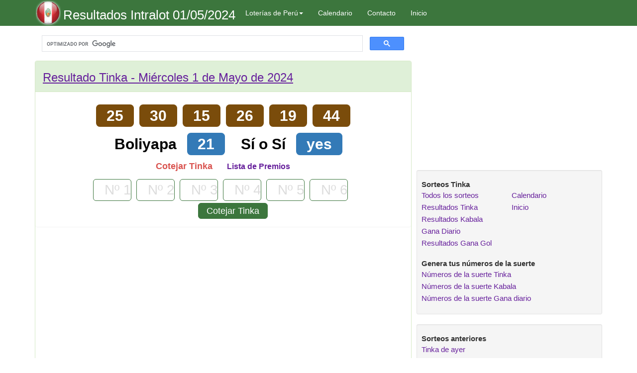

--- FILE ---
content_type: text/html; charset=utf-8
request_url: https://www.google.com/recaptcha/api2/aframe
body_size: 117
content:
<!DOCTYPE HTML><html><head><meta http-equiv="content-type" content="text/html; charset=UTF-8"></head><body><script nonce="MVXd_MF5Ffv5pJhJNAGSyQ">/** Anti-fraud and anti-abuse applications only. See google.com/recaptcha */ try{var clients={'sodar':'https://pagead2.googlesyndication.com/pagead/sodar?'};window.addEventListener("message",function(a){try{if(a.source===window.parent){var b=JSON.parse(a.data);var c=clients[b['id']];if(c){var d=document.createElement('img');d.src=c+b['params']+'&rc='+(localStorage.getItem("rc::a")?sessionStorage.getItem("rc::b"):"");window.document.body.appendChild(d);sessionStorage.setItem("rc::e",parseInt(sessionStorage.getItem("rc::e")||0)+1);localStorage.setItem("rc::h",'1768473068962');}}}catch(b){}});window.parent.postMessage("_grecaptcha_ready", "*");}catch(b){}</script></body></html>